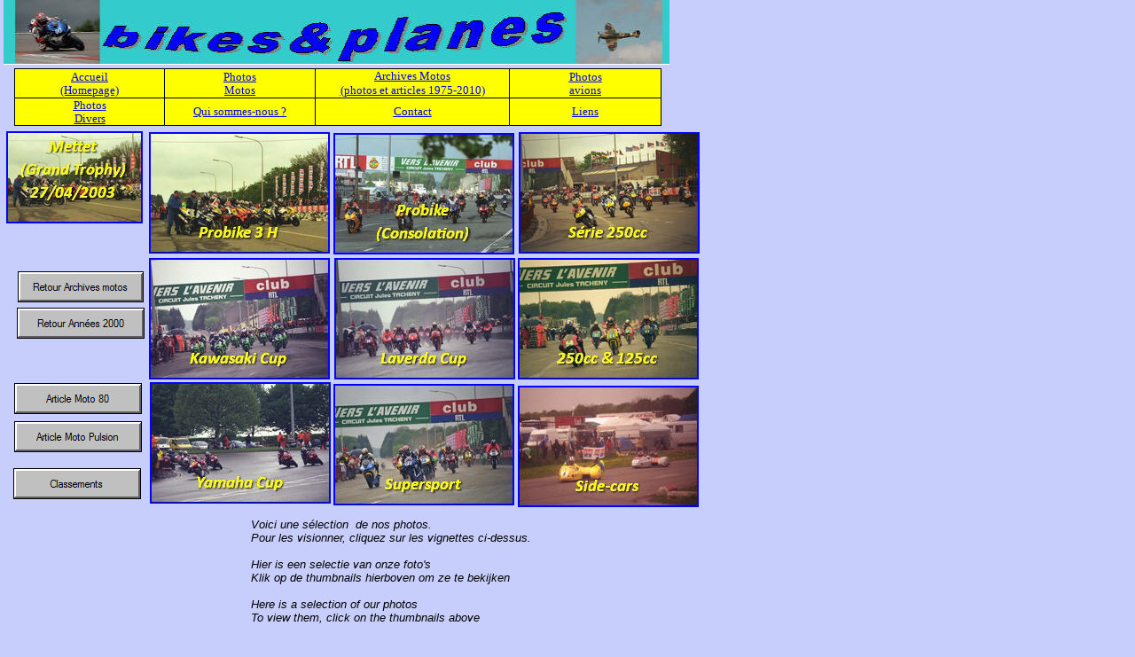

--- FILE ---
content_type: text/html
request_url: https://bikesnplanes.be/archives_20030427_mettet.html
body_size: 3907
content:
<!doctype html public "-//W3C//DTD HTML 4.0 Transitional//EN">
<html>
<head>
<title>bikesnplanes_Mettet (Grand Trophy)_27-04-2003</title>
<meta http-equiv="Content-Type" content="text/html; charset=UTF-8">
<meta http-equiv="imagetoolbar" content="no">
<meta http-equiv="imagetoolbar" content="false">
<meta name="generator" content="LMSOFT Web Creator, Version:5.2.0.1">
<META NAME="KEYWORDS" CONTEN="Mettet Grand Trophy bikesnplanes bikes moto course courses sur route Championnat de Belgique Probike Supersport Side-car Yamaha Kawasaki Laverda Moto80 Guy Thonus ">
<META NAME="DESCRIPTION" CONTENT="les photos des courses de motos au Grand Trophy de Mettet en avril 2003 prises par Guy Thonus">
<META NAME="AUTHOR" CONTENT="Guy Thonus">
<META NAME="CREATION_DATE" CONTENT="01/18/2014">
<META HTTP-EQUIV="CONTENT-LANGAGE" CONTENT="français english">
<link href="archives_20030427_mettet.css" rel="stylesheet" type="text/css">
</head>


<script type="text/javascript" src="./lmpres80.js"></script><noscript><br></noscript>

<body style="margin-Left:0px;margin-Top:0px;margin-Bottom:0px;margin-Right:0px;" onresize=PosPage(2,5,1.000000,1.000000); bgcolor="#c8cefb" >

<DIV class="cLinkHidden">
[<a href="http://www.lmsoft.com/fr" title="Construction Site Internet">creation site internet</a>]
[<a href="http://www.webcreator-fr.com" title="Construire Site Web">creation site web</a>]
[<a href="http://www.lmsoft.com/fr/webcreatorpro.html" title="Faire Son Propre Site">logiciel creation site</a>]
[<a href="./archives_01index.html" title="bikesnplanes_archives">bikesnplanes_archives</a>]<br>
[<a href="./index.html" title="bikesnplanes_Index">bikesnplanes_Index</a>]<br>
[<a href="./motos_01index.html" title="bikesnplanes_motos">bikesnplanes_motos</a>]<br>
[<a href="./archives_01index.html" title="bikesnplanes_archives">bikesnplanes_archives</a>]<br>
[<a href="./avions_01index.html" title="bikesnplanes_avions">bikesnplanes_avions</a>]<br>
[<a href="./divers.html" title="bikesnplanes - Photos divers">bikesnplanes - Photos divers</a>]<br>
[<a href="./qui_suis_je.html" title="bikesnplanes - Qui sommes-nous ?">bikesnplanes - Qui sommes-nous ?</a>]<br>
[<a href="./contact.html" title="bikesnplanes - Contact">bikesnplanes - Contact</a>]<br>
[<a href="./liens.html" title="bikesnplanes - Liens">bikesnplanes - Liens</a>]<br>
[<a href="./archives_02_annees2000.html" title="bikesnplanes_archives_Années 2000">bikesnplanes_archives_Années 2000</a>]<br>
[<a href="https://1drv.ms/u/s!AilEahzCWO-qkYgzMmVBWjqBOiB_Wg?e=WVZhgd" title="Mettet_20030421_Probike">Mettet_20030421_Probike</a>]<br>
[<a href="https://1drv.ms/u/s!AilEahzCWO-qkYgxLOjMVoE6qL26gQ?e=ZNSc1n" title="Mettet_20030421_S250">Mettet_20030421_S250</a>]<br>
[<a href="https://1drv.ms/u/s!AilEahzCWO-qkYgwwV1uud9Ik372fg?e=Sq1LgS" title="Mettet_20030421_Kawa">Mettet_20030421_Kawa</a>]<br>
[<a href="https://1drv.ms/u/s!AilEahzCWO-qkYgv02qK1EoEBGsCKw?e=cMUyU5" title="Mettet_20030427_Laverda">Mettet_20030427_Laverda</a>]<br>
[<a href="https://1drv.ms/u/s!AilEahzCWO-qkYguDtgtFDWqDp8baQ?e=MaVptM" title="Mettet_20030427_250cc">Mettet_20030427_250cc</a>]<br>
[<a href="https://1drv.ms/u/s!AilEahzCWO-qkYgtpOX6fe105AsifQ?e=gE0y94" title="Mettet_20030427_Yam">Mettet_20030427_Yam</a>]<br>
[<a href="https://1drv.ms/u/s!AilEahzCWO-qkYgsA6H89BjemP1BHw?e=jMQnQf" title="Mettet_20030427_SSport">Mettet_20030427_SSport</a>]<br>
[<a href="https://1drv.ms/u/s!AilEahzCWO-qkYgrf-U_vWX0d53Svw?e=qCcrKh" title="Mettet_20030427_SC">Mettet_20030427_SC</a>]<br>
[<a href="https://1drv.ms/u/s!AilEahzCWO-qkYgy_ackSjuIToaPSw?e=DbVBr1" title="Mettet_20030421_ProbikeConsol">Mettet_20030421_ProbikeConsol</a>]<br>
</DIV>

<DIV id=lmwcbackpanel2 align='left'>
<DIV id=lmwcbackpanel style="position:relative;width:800px;height:1200px;">
<DIV id=lmwcbackpanelinner style="visibility:visible;overflow:hidden;position:absolute;left:0px;top:0px;width:800px;height:1200px;clip:rect(0px,800px,1200px,0px);">
<DIV id=Page class="cPage">
<a name=ANCHOR_Page></a><IMG alt="" id=LMImagePage src="./lmimginv.gif" class="cLMImagePage">
</DIV>
<DIV id=Text2 align=left class="cText2">
<a name=ANCHOR_Text2></a>
<DIV id=LMTxtText2 align=left class="cLMTxtText2">
<p style="text-align:left" style="line-height: 115%; "><font face="Calibri"><span style="font-size:11pt;line-height:17px;">Après une quinzaine de jours de temps estival, un imbécile a ouvert les vannes célestes les 26 et 27 avril 2003, ce qui a pas mal perturbé le 63ème Grand Trophy de Mettet, manche d'ouverture des championnats 2003 de courses sur routes.</span></font></p><p style="text-align:left" style="line-height: 115%; "><font face="Calibri"><span style="font-size:11pt;line-height:17px;">Dans ces conditions difficiles, sur une piste à l'adhérence changeante, les talents d'acrobate et d'équilibriste de Sébastien Le Grelle ont encore fait merveille. Non seulement, il remporte la course des Supersports et se voit ainsi attribuer, comme en 1996 et 2001, le Grand Trophy, mais il s'adjuge également la victoire en Yamaha Cup et le tour le plus rapide des 600cc en Probike, le tout au guidon des Yamaha R6 fignolées chez Moto Performance.</span></font></p><p style="text-align:left" style="line-height: 115%; "><font face="Calibri"><span style="font-size:11pt;line-height:17px;">Malgré ce ciel peu engageant, le public&nbsp; était venu nombreux pour assister aux neuf courses dont un Probike de trois heures et trois coupes de marque (Kawasaki, Laverda et Yamaha).</span></font></p><p style="text-align:left" style="line-height: 115%; "><font face="Calibri"><span style="font-size:11pt;line-height:17px;">Le tracé du circuit de Mettet était particulièrement rapide cette année. La chicane précédant le virage d'Oret n'était pas utilisée, car le revêtement s'est dégradé et les dégagements ont été améliorés à la sortie d'Oret. D'autre part, la nouvelle chicane dans la ligne droite vers Florennes n'était pas opérationnelle, les dégagements étant insuffisants dans sa configuration actuelle.</span></font></p><p style="text-align:left" style="line-height: 115%; "><font face="Calibri"><span style="font-size:11pt;line-height:17px;"><br /></span></font></p><p style="text-align:left" style="line-height: 115%; "><font face="Calibri"><span style="font-size:11pt;line-height:17px;">Les vainqueurs de Mettet 2003 ont été Louis Wuyts &ndash; Albert Aerts&nbsp; (Probike Freebike), Alain Botton &ndash; Patric Orban (Probike 600), Sébastien Le Grelle (Yamaha Cup Inter), Marc Van Dorpe (Yamaha Cup Junior), Geert Lambrechts (Laverda Cup), Bart Clarysse (Kawasaki Cup), Rik Petit (Série 250cc), Jeroen Jacobs (125cc), David Drieghe (250cc), Sébastien Le Grelle (Supersport) et Patrick Hanquet &ndash; Pascal Legrève (Side-cars).</span></font></p><p style="text-align:left">&nbsp;&nbsp;</p>
</DIV>
</DIV>
<DIV id=Text1 align=left class="cText1">
<a name=ANCHOR_Text1></a>
<DIV id=LMTxtText1 align=left class="cLMTxtText1">
<p style="text-align:left"><font face="Arial"><span style="font-size:10pt;line-height:15px;"><i>Voici une sélection&nbsp; de nos photos.</i></span></font></p><p style="text-align:left"><font face="Arial"><span style="font-size:10pt;line-height:15px;"><i>Pour les visionner, cliquez sur les vignettes ci-dessus.</i></span></font></p><p style="text-align:left"><font face="Arial"><span style="font-size:10pt;line-height:15px;"><i><br /></i></span></font></p><p style="text-align:left"><font face="Arial"><span style="font-size:10pt;line-height:15px;"><i>Hier is een selectie van onze foto's</i></span></font></p><p style="text-align:left"><font face="Arial"><span style="font-size:10pt;line-height:15px;"><i>Klik op de thumbnails hierboven om ze te bekijken</i></span></font></p><p style="text-align:left"><font face="Arial"><span style="font-size:10pt;line-height:15px;"><i><br /></i></span></font></p><p style="text-align:left"><font face="Arial"><span style="font-size:10pt;line-height:15px;"><i>Here is a selection of our photos</i></span></font></p><p style="text-align:left"><font face="Arial"><span style="font-size:10pt;line-height:15px;"><i>To view them, click on the thumbnails above</i></span></font></p>
</DIV>
</DIV>
<DIV id=liens_pages align=left class="cliens_pages">
<a name=ANCHOR_liens_pages></a>
<DIV id=LMTxtliens_pages align=left class="cLMTxtliens_pages">
<center><table border="1" width="730" align="center" cellpadding="0" cellspacing="0" style="border-collapse: collapse; border: none">    <tr>    <td align="center" valign="middle" width="168" bgcolor="#ffff00" style="border: solid #010101 1px;">    <p style="text-align:center" style="margin-left:-6mm; margin-right:0mm; text-indent:0mm; margin-top:0.00mm; margin-bottom:0.00mm;"><a href="./index.html" target="_self" title="" onmouseover=LMTextBrOver('liens_pages',1) onmousedown=LMTextBrDown('liens_pages',1) onmouseup=LMTextBrUp('liens_pages',1) onmouseout=LMTextBrOut('liens_pages',1) STYLE='text-decoration:underline;cursor:pointer'><font face="Britannic Bold" color="#0000ff"><span style="font-size:10pt;line-height:15px;"><u>Accueil</u></span></font></a></p>    <p style="text-align:center" style="margin-left:-6mm; margin-right:0mm; text-indent:0mm; margin-top:0.00mm; margin-bottom:0.00mm;"><a href="./index.html" target="_self" title="" onmouseover=LMTextBrOver('liens_pages',1) onmousedown=LMTextBrDown('liens_pages',1) onmouseup=LMTextBrUp('liens_pages',1) onmouseout=LMTextBrOut('liens_pages',1) STYLE='text-decoration:underline;cursor:pointer'><font face="Britannic Bold" color="#0000ff"><span style="font-size:10pt;line-height:15px;"><u>(Homepage)</u></span></font></a></p>    </td>    <td align="center" valign="middle" width="168" bgcolor="#ffff00" style="border: solid #010101 1px;">    <p style="text-align:center" style="margin-left:-6mm; margin-right:0mm; text-indent:0mm; margin-top:0.00mm; margin-bottom:0.00mm;"><a href="./motos_01index.html" target="_self" title="" onmouseover=LMTextBrOver('liens_pages',2) onmousedown=LMTextBrDown('liens_pages',2) onmouseup=LMTextBrUp('liens_pages',2) onmouseout=LMTextBrOut('liens_pages',2) STYLE='text-decoration:underline;cursor:pointer'><font face="Britannic Bold" color="#0000ff"><span style="font-size:10pt;line-height:15px;"><u>Photos</u></span></font></a></p>    <p style="text-align:center" style="margin-left:-6mm; margin-right:0mm; text-indent:0mm; margin-top:0.00mm; margin-bottom:0.00mm;"><a href="./motos_01index.html" target="_self" title="" onmouseover=LMTextBrOver('liens_pages',2) onmousedown=LMTextBrDown('liens_pages',2) onmouseup=LMTextBrUp('liens_pages',2) onmouseout=LMTextBrOut('liens_pages',2) STYLE='text-decoration:underline;cursor:pointer'><font face="Britannic Bold" color="#0000ff"><span style="font-size:10pt;line-height:15px;"><u>Motos</u></span></font></a></p>    </td>    <td align="center" valign="middle" width="217" bgcolor="#ffff00" style="border: solid #010101 1px;">    <p style="text-align:center" style="margin-left:-6mm; margin-right:0mm; text-indent:0mm; margin-top:0.00mm; margin-bottom:0.00mm;"><a href="./archives_01index.html" target="_self" title="" onmouseover=LMTextBrOver('liens_pages',3) onmousedown=LMTextBrDown('liens_pages',3) onmouseup=LMTextBrUp('liens_pages',3) onmouseout=LMTextBrOut('liens_pages',3) STYLE='text-decoration:underline;cursor:pointer'><font face="Britannic Bold" color="#0000ff"><span     style=" font-size:10pt"><u>Archives Motos</u></span></font></a></p>    <p style="text-align:center" style="margin-left:-6mm; margin-right:0mm; text-indent:0mm; margin-top:0.00mm; margin-bottom:0.00mm;"><a href="./archives_01index.html" target="_self" title="" onmouseover=LMTextBrOver('liens_pages',3) onmousedown=LMTextBrDown('liens_pages',3) onmouseup=LMTextBrUp('liens_pages',3) onmouseout=LMTextBrOut('liens_pages',3) STYLE='text-decoration:underline;cursor:pointer'><font face="Britannic Bold" color="#0000ff"><span     style=" font-size:10pt"><u>(photos et articles 1975-2010)</u></span></font></a></p>    </td>    <td align="center" valign="middle" width="168" bgcolor="#ffff00" style="border: solid #010101 1px;">    <p style="text-align:center" style="margin-left:-6mm; margin-right:0mm; text-indent:0mm; margin-top:0.00mm; margin-bottom:0.00mm;"><a href="./avions_01index.html" target="_self" title="" onmouseover=LMTextBrOver('liens_pages',4) onmousedown=LMTextBrDown('liens_pages',4) onmouseup=LMTextBrUp('liens_pages',4) onmouseout=LMTextBrOut('liens_pages',4) STYLE='text-decoration:underline;cursor:pointer'><font face="Britannic Bold" color="#0000ff"><span style="font-size:10pt;line-height:15px;"><u>Photos</u></span></font></a></p>    <p style="text-align:center" style="margin-left:-6mm; margin-right:0mm; text-indent:0mm; margin-top:0.00mm; margin-bottom:0.00mm;"><a href="./avions_01index.html" target="_self" title="" onmouseover=LMTextBrOver('liens_pages',4) onmousedown=LMTextBrDown('liens_pages',4) onmouseup=LMTextBrUp('liens_pages',4) onmouseout=LMTextBrOut('liens_pages',4) STYLE='text-decoration:underline;cursor:pointer'><font face="Britannic Bold" color="#0000ff"><span style="font-size:10pt;line-height:15px;"><u>avions</u></span></font></a></p>    </td></tr>    <tr>    <td align="center" valign="top" width="168" bgcolor="#ffff00" style="border: solid #010101 1px;">    <p style="text-align:center" style="margin-left:-6mm; margin-right:0mm; text-indent:0mm; margin-top:0.00mm; margin-bottom:0.00mm;"><a href="./divers.html" target="_self" title="" onmouseover=LMTextBrOver('liens_pages',5) onmousedown=LMTextBrDown('liens_pages',5) onmouseup=LMTextBrUp('liens_pages',5) onmouseout=LMTextBrOut('liens_pages',5) STYLE='text-decoration:underline;cursor:pointer'><font face="Britannic Bold" color="#0000ff"><span style="font-size:10pt;line-height:15px;"><u>Photos</u></span></font></a></p>    <p style="text-align:center" style="margin-left:-6mm; margin-right:0mm; text-indent:0mm; margin-top:0.00mm; margin-bottom:0.00mm;"><a href="./divers.html" target="_self" title="" onmouseover=LMTextBrOver('liens_pages',5) onmousedown=LMTextBrDown('liens_pages',5) onmouseup=LMTextBrUp('liens_pages',5) onmouseout=LMTextBrOut('liens_pages',5) STYLE='text-decoration:underline;cursor:pointer'><font face="Britannic Bold" color="#0000ff"><span style="font-size:10pt;line-height:15px;"><u>Divers</u></span></font></a></p>    </td>    <td align="center" valign="middle" width="168" bgcolor="#ffff00" style="border: solid #010101 1px;">    <p style="text-align:center" style="margin-left:-6mm; margin-right:0mm; text-indent:0mm; margin-top:0.00mm; margin-bottom:0.00mm;"><a href="./qui_suis_je.html" target="_self" title="" onmouseover=LMTextBrOver('liens_pages',6) onmousedown=LMTextBrDown('liens_pages',6) onmouseup=LMTextBrUp('liens_pages',6) onmouseout=LMTextBrOut('liens_pages',6) STYLE='text-decoration:underline;cursor:pointer'><font face="Britannic Bold" color="#0000ff"><span style="font-size:10pt;line-height:15px;"><u>Qui     sommes-nous&nbsp;?</u></span></font></a></p>    </td>    <td align="center" valign="middle" width="217" bgcolor="#ffff00" style="border: solid #010101 1px;">    <p style="text-align:center" style="margin-left:-6mm; margin-right:0mm; text-indent:0mm; margin-top:0.00mm; margin-bottom:0.00mm;"><a href="./contact.html" target="_self" title="" onmouseover=LMTextBrOver('liens_pages',7) onmousedown=LMTextBrDown('liens_pages',7) onmouseup=LMTextBrUp('liens_pages',7) onmouseout=LMTextBrOut('liens_pages',7) STYLE='text-decoration:underline;cursor:pointer'><font face="Britannic Bold" color="#0000ff"><span style="font-size:10pt;line-height:15px;"><u>Contact</u></span></font></a></p>    </td>    <td align="center" valign="middle" width="168" bgcolor="#ffff00" style="border: solid #010101 1px;">    <p style="text-align:center" style="margin-left:-6mm; margin-right:0mm; text-indent:0mm; margin-top:0.00mm; margin-bottom:0.00mm;"><a href="./liens.html" target="_self" title="" onmouseover=LMTextBrOver('liens_pages',8) onmousedown=LMTextBrDown('liens_pages',8) onmouseup=LMTextBrUp('liens_pages',8) onmouseout=LMTextBrOut('liens_pages',8) STYLE='text-decoration:underline;cursor:pointer'><font face="Britannic Bold" color="#0000ff"><span style="font-size:10pt;line-height:15px;"><u>Liens</u></span></font></a></p>    </td></tr></table></center><p style="text-align:center">&nbsp;&nbsp;</p>
</DIV>
</DIV>
<DIV id=Img10 class="cImg10">
<a name=ANCHOR_Img10></a>
<IMG alt="" id=LMImageImg10 src="./images/00-2003-04-21-c003-18-mettet-probike-20.jpg" class="cLMImageImg10"></DIV>
<DIV id=Img2 class="cImg2">
<a name=ANCHOR_Img2></a>
<IMG alt="" id=LMImageImg2 src="./images/02-2003-04-21-c008-01-mettet-prob-cons-20.jpg" class="cLMImageImg2"></DIV>
<DIV id=Img9 class="cImg9">
<a name=ANCHOR_Img9></a>
<IMG alt="" id=LMImageImg9 src="./images/09-2003-04-21-c005-27-mettet-sc0.jpg" class="cLMImageImg9"></DIV>
<DIV id=Img8 class="cImg8">
<a name=ANCHOR_Img8></a>
<IMG alt="" id=LMImageImg8 src="./images/08-2003-04-21-c007-11-mettet-ssport0.jpg" class="cLMImageImg8"></DIV>
<DIV id=Img7 class="cImg7">
<a name=ANCHOR_Img7></a>
<IMG alt="" id=LMImageImg7 src="./images/07-2003-04-21-c006-27-mettet-yamaha0.jpg" class="cLMImageImg7"></DIV>
<DIV id=Img6 class="cImg6">
<a name=ANCHOR_Img6></a>
<IMG alt="" id=LMImageImg6 src="./images/06-2003-04-21-c006-18-mettet-250-26-1250.jpg" class="cLMImageImg6"></DIV>
<DIV id=Img5 class="cImg5">
<a name=ANCHOR_Img5></a>
<IMG alt="" id=LMImageImg5 src="./images/05-2003-04-21-c006-11-mettet-laverda0.jpg" class="cLMImageImg5"></DIV>
<DIV id=Img4 class="cImg4">
<a name=ANCHOR_Img4></a>
<IMG alt="" id=LMImageImg4 src="./images/04-2003-04-21-c006-04-mettet-kawa0.jpg" class="cLMImageImg4"></DIV>
<DIV id=Img3 class="cImg3">
<a name=ANCHOR_Img3></a>
<IMG alt="" id=LMImageImg3 src="./images/03-2003-04-21-c003-01-mettet-s2500.jpg" class="cLMImageImg3"></DIV>
<DIV id=Img1 class="cImg1">
<a name=ANCHOR_Img1></a>
<IMG alt="" id=LMImageImg1 src="./images/01-2003-04-21-c003-17-mettet-probike0.jpg" class="cLMImageImg1"></DIV>
<DIV id=But1 class="cBut1">
<a name=ANCHOR_But1></a>
<IMG alt="" id=LMButtonBut1 src="./buttons/_gen_butup68.gif" class="cLMButtonBut1"></DIV>
<DIV id=Overpelt_199106_Classements class="cOverpelt_199106_Classements">
<a name=ANCHOR_Overpelt_199106_Classements></a>
<IMG alt="" id=LMButtonOverpelt_199106_Classements src="./buttons/_gen_butup23.gif" class="cLMButtonOverpelt_199106_Classements"></DIV>
<DIV id=Overpelt_199106_M80 class="cOverpelt_199106_M80">
<a name=ANCHOR_Overpelt_199106_M80></a>
<IMG alt="" id=LMButtonOverpelt_199106_M80 src="./buttons/_gen_butup53.gif" class="cLMButtonOverpelt_199106_M80"></DIV>
<DIV id=Retour2000 class="cRetour2000">
<a name=ANCHOR_Retour2000></a>
<a href="./archives_02_annees2000.html" title="">
<IMG alt="" id=LMButtonRetour2000 src="./buttons/_gen_butup77.gif" class="cLMButtonRetour2000"></a></DIV>
<DIV id=RetourArchives class="cRetourArchives">
<a name=ANCHOR_RetourArchives></a>
<a href="./archives_01index.html" title="">
<IMG alt="" id=LMButtonRetourArchives src="./buttons/_gen_butup4.gif" class="cLMButtonRetourArchives"></a></DIV>
<DIV id=logo class="clogo">
<a name=ANCHOR_logo></a>
<IMG alt="" id=LMImagelogo src="./images/logo_bikes2bplanes-30.jpg" class="cLMImagelogo"></DIV>
<script type="text/javascript" src="./archives_20030427_mettet.js"></script>
<noscript><br></noscript>
</DIV>
</DIV>
</DIV>

</body>
</html>


--- FILE ---
content_type: text/css
request_url: https://bikesnplanes.be/archives_20030427_mettet.css
body_size: 536
content:
h1,h2,h3,h4,h5,h6,p {margin: 0px;padding: 0px;}
.cLinkHidden {position:absolute; visibility:hidden; left:0px; top:0px; width:0px; height:0px; overflow:hidden;}
.cPage {visibility:visible;overflow:hidden;position:absolute;z-index:1;left:0px;top:0px;}
.cLMImagePage {width:800px;height:1200px;border:0px;}
.clogo {visibility:visible;overflow:hidden;position:absolute;z-index:2;left:4px;top:0px;}
.cLMImagelogo {width:751px;height:73px;border:0px;}
.cRetourArchives {visibility:visible;overflow:hidden;position:absolute;z-index:3;left:20px;top:306px;}
.cLMButtonRetourArchives {width:142px;height:35px;border:0px;}
.cliens_pages {visibility:visible;overflow:hidden;position:absolute;z-index:4;left:12px;top:76px;width:738px;height:84px;}
.cLMTxtliens_pages {visibility:inherit;overflow:hidden;padding:0 0 0 0px;position:relative;left:2px;top:2px;width:734px;height:80px;}
.cRetour2000 {visibility:visible;overflow:hidden;position:absolute;z-index:5;left:19px;top:347px;}
.cLMButtonRetour2000 {width:144px;height:35px;border:0px;}
.cOverpelt_199106_M80 {visibility:visible;overflow:hidden;position:absolute;z-index:6;left:16px;top:432px;}
.cLMButtonOverpelt_199106_M80 {width:144px;height:35px;border:0px;}
.cOverpelt_199106_Classements {visibility:visible;overflow:hidden;position:absolute;z-index:7;left:15px;top:528px;}
.cLMButtonOverpelt_199106_Classements {width:144px;height:35px;border:0px;}
.cBut1 {visibility:visible;overflow:hidden;position:absolute;z-index:8;left:16px;top:475px;}
.cLMButtonBut1 {width:144px;height:35px;border:0px;}
.cImg1 {visibility:visible;overflow:hidden;position:absolute;z-index:9;left:168px;top:149px;}
.cLMImageImg1 {width:204px;height:137px;border:0px;}
.cImg3 {visibility:visible;overflow:hidden;position:absolute;z-index:10;left:585px;top:149px;}
.cLMImageImg3 {width:204px;height:137px;border:0px;}
.cImg4 {visibility:visible;overflow:hidden;position:absolute;z-index:11;left:168px;top:291px;}
.cLMImageImg4 {width:204px;height:137px;border:0px;}
.cImg5 {visibility:visible;overflow:hidden;position:absolute;z-index:12;left:377px;top:291px;}
.cLMImageImg5 {width:204px;height:137px;border:0px;}
.cImg6 {visibility:visible;overflow:hidden;position:absolute;z-index:13;left:584px;top:291px;}
.cLMImageImg6 {width:204px;height:137px;border:0px;}
.cImg7 {visibility:visible;overflow:hidden;position:absolute;z-index:14;left:169px;top:431px;}
.cLMImageImg7 {width:204px;height:137px;border:0px;}
.cImg8 {visibility:visible;overflow:hidden;position:absolute;z-index:15;left:376px;top:433px;}
.cLMImageImg8 {width:204px;height:137px;border:0px;}
.cImg9 {visibility:visible;overflow:hidden;position:absolute;z-index:16;left:584px;top:435px;}
.cLMImageImg9 {width:204px;height:137px;border:0px;}
.cText1 {visibility:visible;overflow:hidden;position:absolute;z-index:17;left:283px;top:585px;width:386px;height:129px;}
.cLMTxtText1 {visibility:inherit;overflow:hidden;padding:0 0 0 0px;position:relative;left:0px;top:0px;width:386px;height:129px;}
.cText2 {visibility:visible;overflow:hidden;position:absolute;z-index:18;left:40px;top:723px;width:707px;height:459px;}
.cLMTxtText2 {visibility:inherit;overflow:hidden;padding:0 0 0 0px;position:relative;left:0px;top:0px;width:707px;height:459px;}
.cImg2 {visibility:visible;overflow:hidden;position:absolute;z-index:19;left:376px;top:150px;}
.cLMImageImg2 {width:204px;height:137px;border:0px;}
.cImg10 {visibility:visible;overflow:hidden;position:absolute;z-index:20;left:7px;top:148px;}
.cLMImageImg10 {width:154px;height:104px;border:0px;}


--- FILE ---
content_type: text/javascript
request_url: https://bikesnplanes.be/archives_20030427_mettet.js
body_size: 1075
content:
//LMSOFT Web Creator, Version:5.2.0.1
//LMSOFT Kernel 80

var projectroot="./";
InitResID(1);
var LMObjects = new Array();
var pub_home = "./index.html"
var objindex=0;
var Stretch=2;
var Position=5;
var ScaleW=1.000000;
var ScaleH=1.000000;
var fontbase=96.;
//---------------------------------------------------------------------------------------------
try {
if(isValideBrowser(4.00,4.00)) {
//---------------------------------------------------------------------------------------------
LMObjects[objindex++] = LMPage("Page",null,null,null);
LMObjects[objindex++] = LMImage("logo",1,0,null,0,null,null,null,null,0);
LMObjects[objindex++] = LMButton("RetourArchives",1,0,null,0,null,new LMBranch("0","./archives_01index.html"),null,null,null,0,0,"./buttons/_gen_butdn4.gif",null,1);
branchlist = new Array();
branchlist[0] = new LMBranchEx("1","./index.html",null,0.0,null,"NULL",0,1,1,1,1,1,0,640,480,"NULL");
branchlist[1] = new LMBranchEx("2","./motos_01index.html",null,0.0,null,"NULL",0,1,1,1,1,1,0,640,480,"NULL");
branchlist[2] = new LMBranchEx("3","./archives_01index.html",null,0.0,null,"NULL",0,1,1,1,1,1,0,640,480,"NULL");
branchlist[3] = new LMBranchEx("4","./avions_01index.html",null,0.0,null,"NULL",0,1,1,1,1,1,0,640,480,"NULL");
branchlist[4] = new LMBranchEx("5","./divers.html",null,0.0,null,"NULL",0,1,1,1,1,1,0,640,480,"NULL");
branchlist[5] = new LMBranchEx("6","./qui_suis_je.html",null,0.0,null,"NULL",0,1,1,1,1,1,0,640,480,"NULL");
branchlist[6] = new LMBranchEx("7","./contact.html",null,0.0,null,"NULL",0,1,1,1,1,1,0,640,480,"NULL");
branchlist[7] = new LMBranchEx("8","./liens.html",null,0.0,null,"NULL",0,1,1,1,1,1,0,640,480,"NULL");
LMObjects[objindex++] = LMText("liens_pages",1,0,null,0,null,branchlist,null,null,2,2,2,2);
LMObjects[objindex++] = LMButton("Retour2000",1,0,null,0,null,new LMBranch("0","./archives_02_annees2000.html"),null,null,null,0,0,"./buttons/_gen_butdn77.gif",null,1);
LMObjects[objindex++] = LMButton("Overpelt_199106_M80",1,0,null,0,null,new LMBranchEx("0","./003-archives/2003-04-27-mettet-gd-trophy-28m80-56829.pdf",null,0.0,null,null,1,1,1,1,1,1,0,640,480,"Mettet_20030427_M80"),null,null,null,0,0,"./buttons/_gen_butdn53.gif",null,1);
LMObjects[objindex++] = LMButton("Overpelt_199106_Classements",1,0,null,0,null,new LMBranchEx("0","./003-archives/2003-04-27-mettet.pdf",null,0.0,null,null,1,1,1,1,1,1,0,640,480,"Mettet_20030427_Classements"),null,null,null,0,0,"./buttons/_gen_butdn23.gif",null,1);
LMObjects[objindex++] = LMButton("But1",1,0,null,0,null,new LMBranchEx("0","./003-archives/2003-04-27-mettet-gd-trophy-2b-05-04-evergem-28mp-15329.pdf",null,0.0,null,null,1,1,1,1,1,1,0,640,480,"Mettet_20030427_MPulsion"),null,null,null,0,0,"./buttons/_gen_butdn68.gif",null,1);
LMObjects[objindex++] = LMImage("Img1",1,0,null,0,null,new LMBranchEx("0","https://1drv.ms/u/s!AilEahzCWO-qkYgzMmVBWjqBOiB_Wg?e=WVZhgd",null,0.0,null,null,1,1,1,1,1,1,0,640,480,"Mettet_20030421_Probike"),null,null,1);
LMObjects[objindex++] = LMImage("Img3",1,0,null,0,null,new LMBranchEx("0","https://1drv.ms/u/s!AilEahzCWO-qkYgxLOjMVoE6qL26gQ?e=ZNSc1n",null,0.0,null,null,1,1,1,1,1,1,0,640,480,"Mettet_20030421_S250"),null,null,1);
LMObjects[objindex++] = LMImage("Img4",1,0,null,0,null,new LMBranchEx("0","https://1drv.ms/u/s!AilEahzCWO-qkYgwwV1uud9Ik372fg?e=Sq1LgS",null,0.0,null,null,1,1,1,1,1,1,0,640,480,"Mettet_20030421_Kawa"),null,null,1);
LMObjects[objindex++] = LMImage("Img5",1,0,null,0,null,new LMBranchEx("0","https://1drv.ms/u/s!AilEahzCWO-qkYgv02qK1EoEBGsCKw?e=cMUyU5",null,0.0,null,null,1,1,1,1,1,1,0,640,480,"Mettet_20030427_Laverda"),null,null,1);
LMObjects[objindex++] = LMImage("Img6",1,0,null,0,null,new LMBranchEx("0","https://1drv.ms/u/s!AilEahzCWO-qkYguDtgtFDWqDp8baQ?e=MaVptM",null,0.0,null,null,1,1,1,1,1,1,0,640,480,"Mettet_20030427_250cc"),null,null,1);
LMObjects[objindex++] = LMImage("Img7",1,0,null,0,null,new LMBranchEx("0","https://1drv.ms/u/s!AilEahzCWO-qkYgtpOX6fe105AsifQ?e=gE0y94",null,0.0,null,null,1,1,1,1,1,1,0,640,480,"Mettet_20030427_Yam"),null,null,1);
LMObjects[objindex++] = LMImage("Img8",1,0,null,0,null,new LMBranchEx("0","https://1drv.ms/u/s!AilEahzCWO-qkYgsA6H89BjemP1BHw?e=jMQnQf",null,0.0,null,null,1,1,1,1,1,1,0,640,480,"Mettet_20030427_SSport"),null,null,1);
LMObjects[objindex++] = LMImage("Img9",1,0,null,0,null,new LMBranchEx("0","https://1drv.ms/u/s!AilEahzCWO-qkYgrf-U_vWX0d53Svw?e=qCcrKh",null,0.0,null,null,1,1,1,1,1,1,0,640,480,"Mettet_20030427_SC"),null,null,1);
branchlist = new Array();
LMObjects[objindex++] = LMText("Text1",1,0,null,0,null,branchlist,null,null,0,0,0,0);
branchlist = new Array();
LMObjects[objindex++] = LMText("Text2",1,0,null,0,null,branchlist,null,null,0,0,0,0);
LMObjects[objindex++] = LMImage("Img2",1,0,null,0,null,new LMBranchEx("0","https://1drv.ms/u/s!AilEahzCWO-qkYgy_ackSjuIToaPSw?e=DbVBr1",null,0.0,null,null,1,1,1,1,1,1,0,640,480,"Mettet_20030421_ProbikeConsol"),null,null,1);
LMObjects[objindex++] = LMImage("Img10",1,0,null,0,null,null,null,null,0);
//---------------------------------------------------------------------------------------------
}
}catch(e) {
alert(e.message);
}
var backpanel2=FindTagFromId("lmwcbackpanel2");
backpanel2.align="left";
SetBaseColor(0x3ec,0x400,0x7c);
LMObjectAnimate(Stretch,Position,ScaleW,ScaleH);
